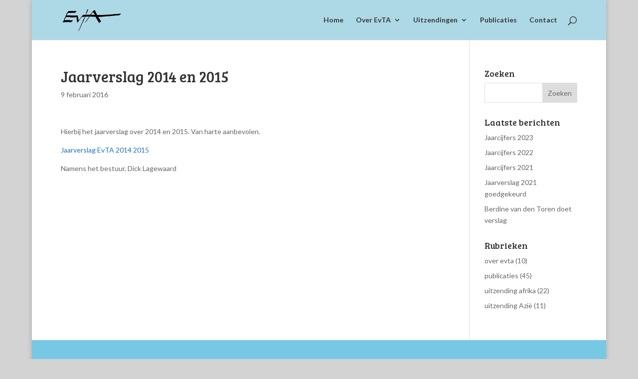

--- FILE ---
content_type: text/css
request_url: http://www.evta.nl/wordpress/wp-content/themes/evtachilddivi/style.css?ver=4.9.0
body_size: 148
content:
/*
Theme Name: Divi Child
Template: Divi
Author: Child Theme Configurator
Version: 1.0.1427122681
Updated: 2015-03-23 16:58:01
*/

@charset "UTF-8";


